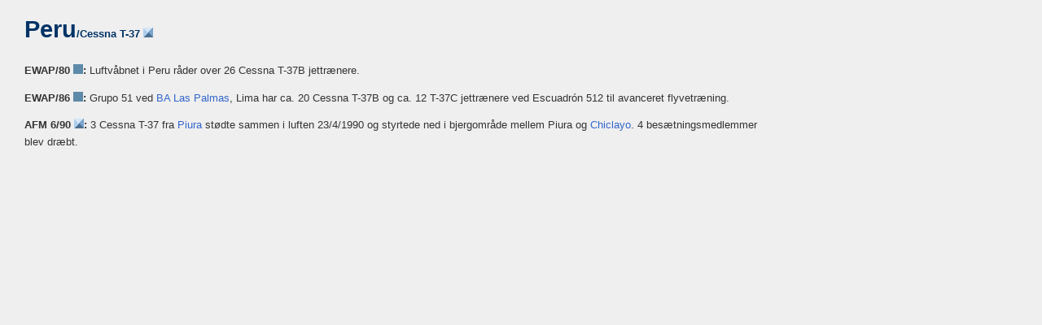

--- FILE ---
content_type: text/html
request_url: https://kampfly.dk/Flysiden/Fly/Cessna/T37PE.htm
body_size: 589
content:
<!doctype html>
<html>

<head>
<meta http-equiv="Content-Language" content="da">
<meta http-equiv="Content-Type" content="text/html; charset=windows-1252">
<meta name="ProgId" content="FrontPage.Editor.Document">
<title>Peru | Cessna T-37 Tweet</title>
<meta name="Microsoft Theme" content="sumipntg 001, default">
<link href="../../CSS/Tabel.css" rel="stylesheet" type="text/css">
</head>

<body>

<article>
  <h1><font color="#003366">Peru<font size="2">/Cessna T-37 <img border="0" src="../../Grafik/1814.gif" width="12" height="12"></font></font></h1>
  <p class="Text1"><strong>EWAP/80 <img src="../../Grafik/air.png" width="12" height="12" alt=""/>:</strong> Luftvåbnet i Peru råder over 26 Cessna T-37B jettrænere.</p>
  <p><strong>EWAP/86 <img border="0" src="../../Grafik/air.png" width="12" height="12">:</strong> Grupo 51 ved <a href="../../Baser/Peru.htm">BA Las Palmas</a>, Lima har ca. 20 Cessna T-37B og ca. 12 T-37C jettr&aelig;nere ved Escuadrón 512 til avanceret flyvetr&aelig;ning.</p>
  <p><strong>AFM 6/90 <img border="0" src="../../Grafik/1814.gif" width="12" height="12">:</strong>
  3 Cessna T-37 fra <a href="../../Baser/Peru.htm">Piura</a> stødte sammen i luften 23/4/1990 og styrtede ned i bjergområde mellem Piura og <a href="../../Baser/Peru.htm">Chiclayo</a>. 4 besætningsmedlemmer blev dræbt.</p>
</article>

<!--mstheme--></font></body>

</html>
